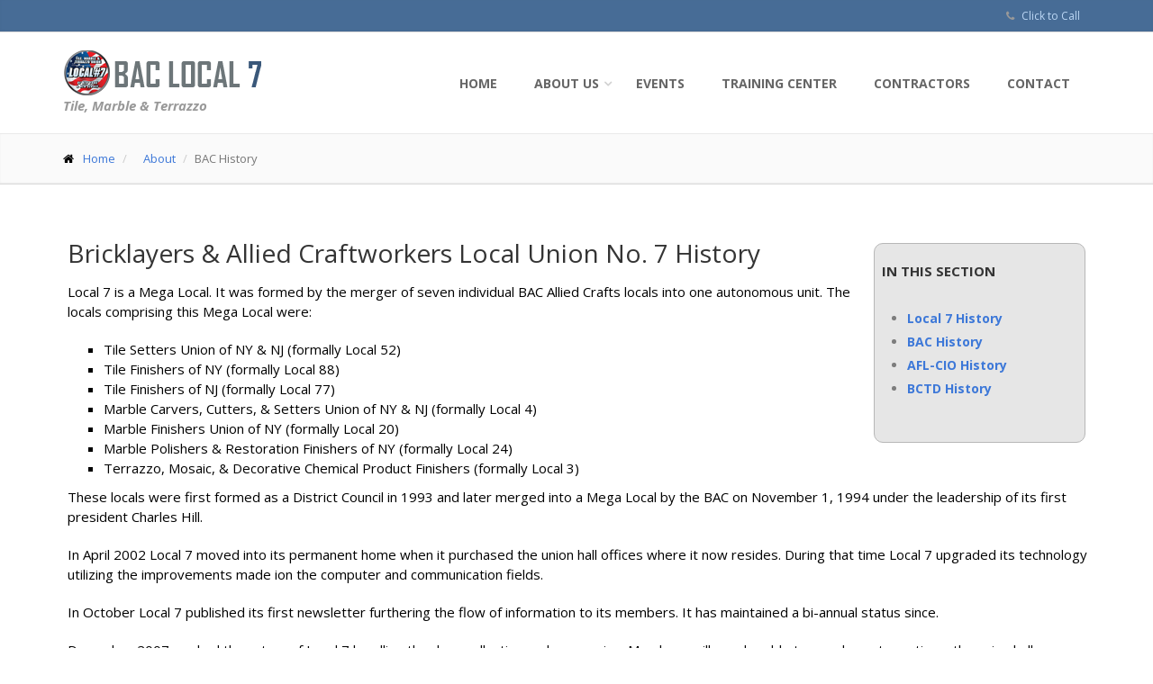

--- FILE ---
content_type: text/html; charset=utf-8
request_url: http://baclocal7.org/history.aspx
body_size: 32975
content:

<!DOCTYPE html>
<!--[if IE 9]><div class="alert alert-danger" ><strong>Oh snap!</strong><br/><br/>  This website is designed using HTML5 and looks best on modern web browsers that take advantage of hardware acceleration.  Your browser appears
 to be outdated.  To have the best experience we recommend using Internet Explorer 9 or above; or any of the latest versions of Chrome, 
Firefox, or Safari.  <br /><br />Sorry for the inconvenience. </div><html class="ie ie9"> <![endif]-->

<!--[if IE 8]><div class="alert alert-danger" ><strong>Oh snap!</strong><br/><br/>  This website is designed using HTML5 and looks best on modern web browsers that take advantage of hardware acceleration.  Your browser appears
 to be outdated.  To have the best experience we recommend using Internet Explorer 9 or above; or any of the latest versions of Chrome, 
Firefox, or Safari.  <br /><br />Sorry for the inconvenience. </div><html class="ie ie8"> <![endif]-->
<!--[if !IE]><!-->
<html lang="en">
<!--<![endif]-->

<head><link href="App_Themes/Default/_clearStyles.css" type="text/css" rel="stylesheet" /><link href="App_Themes/Default/Control_Styles.css" type="text/css" rel="stylesheet" /><link href="App_Themes/Default/default/default.css" type="text/css" rel="stylesheet" /><meta charset="utf-8" /><title>
	BAC Local 7
</title><meta name="description" /><meta name="author" content="UnionLaborWorks" />

    <!-- Mobile Meta -->
    <meta name="viewport" content="width=device-width, initial-scale=1.0" />

    <!-- Favicon -->
    <link rel="shortcut icon" href="images/favicon.ico" />

    <!-- Web Fonts -->
    <link href="http://fonts.googleapis.com/css?family=Open+Sans:400italic,700italic,400,700,300&amp;subset=latin,latin-ext" rel="stylesheet" type="text/css" /><link href="http://fonts.googleapis.com/css?family=PT+Serif" rel="stylesheet" type="text/css" />

    <!-- Bootstrap core CSS -->
    <link href="bootstrap/css/bootstrap.css" rel="stylesheet" />

    <!-- Font Awesome CSS -->
    <link href="fonts/font-awesome/css/font-awesome.css" rel="stylesheet" />

    <!-- Fontello CSS -->
    <link href="fonts/fontello/css/fontello.css" rel="stylesheet" />

    <!-- Plugins -->
    <link href="plugins/rs-plugin/css/settings.css" media="screen" rel="stylesheet" /><link href="plugins/rs-plugin/css/extralayers.css" media="screen" rel="stylesheet" /><link href="plugins/magnific-popup/magnific-popup.css" rel="stylesheet" /><link href="css/animations.css" rel="stylesheet" /><link href="plugins/owl-carousel/owl.carousel.css" rel="stylesheet" />

    <!-- CSS file -->
    <link href="css/style.css" rel="stylesheet" />

    <!-- Color Scheme -->
    <link href="css/skins/blue.css" rel="stylesheet" />

    <!-- Custom css -->
    <link href="css/custom.css" rel="stylesheet" />

    <!-- HTML5 shim and Respond.js for IE8 support of HTML5 elements and media queries -->
    <!--[if lt IE 9]>
			<script src="https://oss.maxcdn.com/html5shiv/3.7.2/html5shiv.min.js"></script>
			<script src="https://oss.maxcdn.com/respond/1.4.2/respond.min.js"></script>
		<![endif]-->

    <!-- Jquery and Bootstap core js files -->
    <script type="text/javascript" src="../plugins/jquery.min.js"></script>
    <script type="text/javascript" src="../bootstrap/js/bootstrap.min.js"></script>


    
</head>

<body>
    <!-- scrollToTop -->
    <!-- ================ -->
    <div class="scrollToTop"><i class="icon-up-open-big"></i></div>

    <!-- page wrapper start -->
    <!-- ================ -->
    <div class="page-wrapper">

        <!-- header-top start -->
        <!-- ================ -->
        <div class="header-top light">
            <div class="container">
                <div class="row">
                    <div class="col-xs-2 col-sm-6">
                   </div>
                    <div class="col-xs-10 col-sm-6">

                        <!-- header-top-second start -->
                        <!-- ================ -->
                        <div id="header-top-second" class="clearfix">

								<!-- header top dropdowns start -->
								<!-- ================ -->
                           <div class="header-top-dropdown">
							<div class="btn-group dropdown">
								<button class="btn" type="button">
								<i class="fa fa-phone"></i>
								<a href="tel:17187867648" style="color:#BCD7F5">Click to Call</a>
								</button></div>
						</div>								<!--  header top dropdowns end -->

                        </div>
                        <!-- header-top-second end -->

                    </div>
                </div>
            </div>
        </div>
        <!-- header-top end -->
	<!-- header start classes:
				fixed: fixed navigation mode (sticky menu) e.g. <header class="header fixed clearfix">
				 dark: dark header version e.g. <header class="header dark clearfix">
			================ -->
        <header class="header fixed clearfix">
            <div class="container">
                <div class="row">
                    <div class="col-md-3">

                        <!-- header-left start -->
                        <!-- ================ -->
                        <div class="header-left clearfix">

                            <!-- logo -->
                            <div class="logo">
                                <a href="../index.aspx">
                                    <img id="logo" src="../images/logo_sm.png" alt="BAC Local 7 Tile, Marble & Terrazzo"></a>
                            </div>

                            <!-- name-and-slogan -->
                            <div class="site-slogan">
                                Tile, Marble & Terrazzo
                           </div>

                        </div>
                        <!-- header-left end -->

                    </div>
                    <div class="col-md-9">

                        <!-- header-right start -->
                        <!-- ================ -->
                        <div class="header-right clearfix">

                            <!-- main-navigation start -->
                            <!-- ================ -->
                            <div class="main-navigation animated">

                                <!-- navbar start -->
                                <!-- ================ -->
                                <nav class="navbar navbar-default" role="navigation">
                                    <div class="container-fluid">

                                        <!-- Toggle get grouped for better mobile display -->
                                        <div class="navbar-header">
                                            <button type="button" class="navbar-toggle" data-toggle="collapse" data-target="#navbar-collapse-1">
                                                <span class="sr-only">Toggle navigation</span>
                                                <span class="icon-bar"></span>
                                                <span class="icon-bar"></span>
                                                <span class="icon-bar"></span>
                                            </button>
                                        </div>

                                        <!-- Collect the nav links, forms, and other content for toggling -->
                                        <div class="collapse navbar-collapse" id="navbar-collapse-1">
                                            <ul class="nav navbar-nav navbar-right">
                                                <li>
                                                    <a href="../index.aspx">Home</a>
                                                </li>
                                                <!-- mega-menu start -->
                                                <li class="dropdown mega-menu">
                                                    <a href="../about.aspx" class="dropdown-toggle" data-toggle="dropdown">About Us</a>
                                                    <ul class="dropdown-menu">
                                                        <li>
                                                            <div class="row">
                                                                <div class="col-sm-4 col-md-6">
                                                                    <h4>BAC Local 7</h4>
                                                                    <p>BAC Local 7 Tile, Marble & Terrazzo</p>
                                                                    <img src="images/bricklayer.jpg" alt="BAC Local 7 Tile, Marble & Terrazzo">
                                                                </div>
                                                                <div class="col-sm-8 col-md-6">
                                                                    <h4>Local 7 Sitemap</h4>
                                                                    <div class="row">
                                                                        <div class="col-sm-6">
                                                                            <div class="divider"></div>
                                                                            <ul class="menu">
                                                                                <li><a href="../about.aspx">About BAC 7</a></li>
                                                                                <li><a href="../membersOnly/Default.aspx">Members</a></li>
                                                                                <li><a href="../officers.aspx">Officers</a></li>
                                                                                <li><a href="../history.aspx">History</a></li>
                                                                                <li><a href="../territorial.aspx">Territorial</a></li>
                                                                                <li><a href="../benefits.aspx">Benefits Office</a></li>
                                                                                <li><a href="../gallery.aspx">Photo Gallery</a></li>
                                                                                <li><a href="../organizing.aspx">Organizing</a></li>
                                                                            </ul>
                                                                        </div>
                                                                        <div class="col-sm-6">
                                                                            <div class="divider"></div>
                                                                            <ul class="menu">
                                                                                <li><a href="https://member.bacweb.org/" target="_blank">Int'l Member Portal</a></li>
                                                                                <li><a href="../member-access-portal.aspx">Local 7 Member Portal</a></li>
                                                                                <li><a href="../wage_rates.aspx">Wage Rates</a></li>
                                                                                <li><a href="../political_action.aspx">Political Action</a></li>
                                                                                <li><a href="../government.aspx">Government Info.</a></li>
                                                                                <li><a href="../labor-facts.aspx">Labor Facts</a></li>
                                                                                <li><a href="../archive.aspx">News Archive</a></li>
                                                                                <li><a href="../links.aspx">Links</a></li>
                                                                            </ul>
                                                                        </div>
                                                                    </div>
                                                                </div>
                                                            </div>
                                                        </li>
                                                    </ul>
                                                </li>
                                                <!-- mega-menu end -->
                                                <li>
                                                    <a href="../events.aspx">Events</a>
                                                </li>
                                                <li>
                                                    <a href="../training.aspx">Training Center</a>
                                                </li>
                                                <li>
                                                    <a href="../contractors.aspx">Contractors</a>
                                                </li>
                                                <li>
                                                    <a href="../contact.aspx">Contact</a>
                                                </li>
                                            </ul>
                                        </div>

                                    </div>
                                </nav>
                                <!-- navbar end -->

                            </div>
                            <!-- main-navigation end -->

                        </div>
                        <!-- header-right end -->

                    </div>
                </div>
            </div>
        </header>
        <!-- header end -->
	<!-- page-intro start-->
	<!-- ================ -->
	<div class="page-intro">
		<div class="container">
			<div class="row">
				<div class="col-md-12">
					<ol class="breadcrumb">
						
	<li><i class="fa fa-home pr-10"></i><a href="../index.aspx">Home</a></li>
    <li><i class="fa pr-10"></i><a href="../about.aspx">About</a></li>
    <li class="active">BAC History</li>

					</ol>
				</div>
			</div>
		</div>
	</div>
	<!-- page-intro end -->
	<!-- main-container start -->
	<!-- ================ -->
	<section class="main-container">
		<div class="container">
			<div class="row">
				<!-- main start -->
				<!-- ================ -->
				<div class="main col-md-12">
					<!-- page-title start -->
					<!-- ================ -->
					<form name="aspnetForm" method="post" action="./history.aspx" id="aspnetForm">
<div>
<input type="hidden" name="__EVENTTARGET" id="__EVENTTARGET" value="" />
<input type="hidden" name="__EVENTARGUMENT" id="__EVENTARGUMENT" value="" />
<input type="hidden" name="__VIEWSTATE" id="__VIEWSTATE" value="/[base64]/em9uZT1oaXN0b3J5JnBJRD0xNjMzJz5Mb2NhbCA3IEhpc3Rvcnk8L2E+PC9saT48bGk+PGEgaHJlZj0nL2hpc3RvcnkuYXNweD96b25lPWhpc3RvcnkmcElEPTE2MzAnPkJBQyBIaXN0b3J5PC9hPjwvbGk+PGxpPjxhIGhyZWY9Jy9oaXN0b3J5LmFzcHg/[base64]/k2b06PnFLIFiy7tuzFySpb59AuQ=" />
</div>

<script type="text/javascript">
//<![CDATA[
var theForm = document.forms['aspnetForm'];
if (!theForm) {
    theForm = document.aspnetForm;
}
function __doPostBack(eventTarget, eventArgument) {
    if (!theForm.onsubmit || (theForm.onsubmit() != false)) {
        theForm.__EVENTTARGET.value = eventTarget;
        theForm.__EVENTARGUMENT.value = eventArgument;
        theForm.submit();
    }
}
//]]>
</script>


<script src="/WebResource.axd?d=dsFmL-g0XzkD1cLfqLWbwvkQaSHVHufNIOkGpAUX6uiTfeOVgIVSjPqmRfC5KLxixRUVCgdaq5P_wv9DcBqSIvq77vjok20SyzXpDjxpkLg1&amp;t=638901392248157332" type="text/javascript"></script>


<script src="/ScriptResource.axd?d=LDAPt5U1RVnt-QIZ5U4gknCXOe32zhrgh85HjXQMMVAHHLlsRjAQsnbMcEgUg_YNlsP9NNPSYon8dguCUBZuuGRiTxqNDytCjtMcZdj4pcRtaEiMwkkRfvDRrxA-xbCyielDDnysykEcHES4SAUchmuU9KkyQL2wbxDdRuy7eJJtuG-1QVTOIjcEFJe1c5hF0&amp;t=5c0e0825" type="text/javascript"></script>
<script type="text/javascript">
//<![CDATA[
if (typeof(Sys) === 'undefined') throw new Error('ASP.NET Ajax client-side framework failed to load.');
//]]>
</script>

<script src="/ScriptResource.axd?d=hqB1rEx4Eu0bQgBhhVRLI8w-X5Yvp0JG4vn0u_HMjJwyt3Cni33517SFVmx4lfkQGw3Sh6xA_nGUQL84UYg4xKVo5ieD5UuRyKqBOkEwWk3Qwpon5sPzQPGL41FyghcgivWEI4xEf-IRyXQbuQFWDdPNTn5KHVPhXM5KcKO_7kVhgDLUzxL9rCPL6G1c7Ddn0&amp;t=5c0e0825" type="text/javascript"></script>
<div>

	<input type="hidden" name="__VIEWSTATEGENERATOR" id="__VIEWSTATEGENERATOR" value="2068001F" />
</div>
						<script type="text/javascript">
//<![CDATA[
Sys.WebForms.PageRequestManager._initialize('ctl00$Scriptmanager1', 'aspnetForm', [], [], [], 90, 'ctl00');
//]]>
</script>

						<div>
							
                                                                            
<div id="content">
		 <div style="float: right">
		  <div class="menuList">
            <div class="menuList-outer">
                <div class="menuList-inner">
            
    <h6 class="pzListHeadings"><span id="ctl00_text_ContentAreaList1_lblHeader">In This Section</span></h6>

        <ul class='pzBulletList'><li><a href='/history.aspx?zone=history&pID=1633'>Local 7 History</a></li><li><a href='/history.aspx?zone=history&pID=1630'>BAC History</a></li><li><a href='/history.aspx?zone=history&pID=1631'>AFL-CIO History</a></li><li><a href='/history.aspx?zone=history&pID=1632'>BCTD History</a></li></ul><br>
    
  		    </div>
  		    </div>
  		    </div>
  		    </div>
  		    </div>
		    
<div class="pzContent">
    
    <h2>Bricklayers &amp; Allied Craftworkers Local Union No. 7 History</h2>
<p>Local 7 is a Mega Local. It was formed by the merger of seven individual BAC Allied Crafts locals into one autonomous unit. The locals comprising this Mega Local were:</p>
<ul>
    <li>
    Tile Setters Union of NY &amp; NJ (formally Local 52) </li>
    <li>Tile Finishers of NY (formally Local 88) </li>
    <li>Tile Finishers of NJ (formally Local 77) </li>
    <li>Marble Carvers, Cutters, &amp; Setters Union of NY &amp; NJ (formally Local 4) </li>
    <li>Marble Finishers Union of NY (formally Local 20) </li>
    <li>Marble Polishers &amp; Restoration Finishers of NY (formally Local 24) &nbsp;</li>
    <li>Terrazzo, Mosaic, &amp; Decorative Chemical Product Finishers (formally Local 3)&nbsp;</li>
</ul>
<p>
These locals were first formed as a District Council in 1993 and later merged into a Mega Local by the BAC on November 1, 1994 under the leadership of its first president Charles Hill. </p>
<p>In April 2002 Local 7 moved into its permanent home when it purchased the union hall offices where it now resides. During that time Local 7 upgraded its technology utilizing the improvements made ion the computer and communication fields.</p>
<p>In October Local 7 published its first newsletter furthering the flow of information to its members. It has maintained a bi-annual status since.</p>
<p>December 2007 marked the return of Local 7 handling the dues collection and processing. Members will now be able to pay dues at meetings, the union hall personally, or by phone with a debit card. Members can still mail in their dues payments if they choose. Local 7 has hired its own in house accountant, Lawrence Walmsley to oversee the operation.</p>
<p>In 2008 Local 7 launched its website which you are currently reading. It is hoped that this vehicle will inform, educate, and advise our members in a more timely fashion. This website will always be a work in progress with new information and links to other sites being added each day. The website will contain a &ldquo;feed back&rdquo; link which will allow members to send in questions, suggestions, and comments to the union.</p>
<p>Through the leadership of President, William Hill and Secretary Treasurer Matt Guy, Local 7 is moving forward serving their membership, improving their benefits, and spearheading their place in today&rsquo;s labor movement.</p>
</div>
                                                                       
                                   
						</div>
					</form>
				</div>
				<!-- main end --></div>
		</div>
	</section>
	<!-- main-container end -->
	<!-- footer start (Add "light" class to #footer in order to enable light footer) -->
	<!-- ================ -->
        <footer id="footer">

            <!-- .footer start -->
            <!-- ================ -->
            <div class="footer">
                <div class="container">
                    <div class="row">
                        <div class="col-md-6">
                            <div class="footer-content">
                                <div class="logo-footer">
                                    <img id="logo-footer" src="../images/logo_sm.png" alt="UA Local 21">
                                </div>
                                <div class="row">
                                    <div class="col-sm-6">
                                        <p>Local 7 is a Mega Local that was established by the merger of several individual BAC Allied Crafts into one autonomous unit. The stunning and artisan work at Museums, Schools, Libraries, Transportation Centers and Condominium Projects was probably completed by members of Local 7.</p>
                                    </div>
                                    <div class="col-sm-6">
                                        <ul class="list-icons">
                                            <li><i class="fa fa-map-marker pr-10"></i>45-34 Court Square<br/> Long Island, NY 11101 </li>
                                            <li><i class="fa fa-phone pr-10"></i><a href="tel:17187867648">718.786.7648</a></li>
                                            <li><i class="fa fa-fax pr-10"></i><a href="tel:17183629610">718.362.9610</a></li>
                                            <li><i class="fa fa-envelope-o pr-10"></i><a href="../contact.aspx">Email: Click Here</a></li>
                                        </ul>
                                    </div>
                                </div>

                            </div>
                        </div>
                        <div class="space-bottom hidden-lg hidden-xs"></div>
                        <div class="col-sm-6 col-md-2">
                            <div class="footer-content">
                                <h2>Links</h2>
                                <nav>
                                    <ul class="nav nav-pills nav-stacked">
                                        <li><a href="../index.aspx">Home</a></li>
                                        <li><a href="../about.aspx">About Us</a></li>
                                        <li><a href="../events.aspx">Events</a></li>
                                        <li><a href="../training.aspx">Training Center</a></li>
                                        <li><a href="../contractors.aspx">Contractors</a></li>
                                        <li><a href="../contact.aspx">Contact</a></li>
                                    </ul>
                                </nav>
                            </div>
                        </div>
                        <div class="col-sm-6 col-md-3 col-md-offset-1">
                            <div class="footer-content">
                                <h2>Quick Contact</h2>
                                <div id="quick_contact_form_result"></div>
                                <div class="form">
                                    <form method="post" action="index-quick-contact.aspx" id="quick_contact_form" name="quick_contact_form" class="quick_contact_form">
                                        <div id="subjectDiv">
                                            <label for="subject">Leave this field blank</label>
                                            <input type="text" name="subject" id="subject">
                                        </div>
                                        <script>
                                            (function () {
                                                var e = document.getElementById("subjectDiv");
                                                e.parentNode.removeChild(e);
                                            })();
                                        </script>

                                        <input class="col-md-6" type="text" name="quick_contact_form_name" placeholder="Name">
                                        <input class="col-md-6" type="text" name="quick_contact_form_email" placeholder="E-mail">
                                        <textarea class="col-md-12" name="quick_contact_form_message" rows="4" placeholder="Message"></textarea>
                                        <input type="submit" id="quick_contact_form_submit" class="btn" value="Send">
                                    </form>
                                </div>

                            </div>
                        </div>
                    </div>
                    <div class="space-bottom hidden-lg hidden-xs"></div>
                </div>
            </div>
            <!-- .footer end -->

            <!-- .subfooter start -->
            <!-- ================ -->
            <div class="subfooter">
                <div class="container">
                    <div class="row">
                        <div class="col-md-7">
                            <p>Copyright © 2016 - 2021 BAC Local 7 | All Rights Reserved | Developed by <a target="_blank" href="http://www.unionlaborworks.com">UnionLaborWorks</a></p>
                        </div>

                    </div>
                </div>
            </div>
            <!-- .subfooter end -->

        </footer>
        <!-- footer end -->
</div>
<!-- page-wrapper end -->
<!-- JavaScript files placed at the end of the document so the pages load faster
		================================================== -->
<!-- Modernizr javascript -->
<script src="../plugins/modernizr.js" type="text/javascript"></script>
<!-- Isotope javascript -->
<script src="../plugins/isotope/isotope.pkgd.min.js" type="text/javascript"></script>
<!-- Owl carousel javascript -->
<script src="../plugins/owl-carousel/owl.carousel.js" type="text/javascript"></script>
<!-- Magnific Popup javascript -->
<script src="../plugins/magnific-popup/jquery.magnific-popup.min.js" type="text/javascript"></script>
<!-- Appear javascript -->
<script src="../plugins/jquery.appear.js" type="text/javascript"></script>
<!-- Sharrre javascript -->
<script src="../plugins/jquery.sharrre.js" type="text/javascript"></script>
<!-- Count To javascript -->
<script src="../plugins/jquery.countTo.js" type="text/javascript"></script>
<!-- Parallax javascript -->
<script src="../plugins/jquery.parallax-1.1.3.js"></script>
<!-- Contact form -->
<script src="../plugins/jquery.validate.js"></script>
<!-- Google Maps javascript -->
<script src="https://maps.googleapis.com/maps/api/js?v=3.exp&amp;sensor=false" type="text/javascript"></script>
<script src="../js/google.map.config.js" type="text/javascript"></script>
<!-- Initialization of Plugins -->
<script src="../js/template.js" type="text/javascript"></script>
<!-- Custom Scripts -->
<script src="../js/custom.js" type="text/javascript"></script>
<!-- quick contact form-->
<script src="http://malsup.github.com/jquery.form.js"></script>
<script type="text/javascript">
        $(function () {
            $("#quick_contact_form").validate({
                rules: {
                    quick_contact_form_name: "required",
                    quick_contact_form_email: "required",
                    quick_contact_form_message: "required",
                },
                messages: {
                    'quick_contact_form_name': 'Please enter a name',
                    'quick_contact_form_email': 'Please enter an email',
                    'quick_contact_form_message': 'Please enter a message'
                },
                submitHandler: function (form) {

                    $(form).find('.btn').prepend('<i class="icon-spinner icon-spin"></i>').addClass('disabled').attr('disabled', 'disabled');

                    $("#quick_contact_form").fadeOut(500);
                    $("#quick_contact_form_result").html('<p>Thank you for submitting your request</p>');
                    $('#quick_contact_form_result').fadeIn(500);

                    $(form).ajaxSubmit({
                    });

                }
            })
        });
    </script>
<!-- end quick contact form-->

</body>

</html>
<![endif]-->

</html>

</html>


--- FILE ---
content_type: text/css
request_url: http://baclocal7.org/App_Themes/Default/Control_Styles.css
body_size: 2784
content:
.pzContent
{
	padding-left: 5px;
	
}

.NewsListRSSIcon, .EventListRSSIcon
{
	float: right;
	margin-top: 2px;
	margin-right: 2px;	
}

.pzListHeadings
{
  padding-top : .75em;
  padding-bottom: .75em;
  font-size:15px;
  text-transform: uppercase;
}
	
.pzBulletList
{

    border-radius: 0;
    padding: 10px 15px;
    border: 1px solid transparent;
    color: #666666;
    font-size: 13px;
    
    font-weight: 700;
    
	list-style-type: disc;
	margin-left: 20px;
	
}

.pzBulletList li
{

    font-size: 14px;
    font-weight: 700;
    right: 15px;
    top: 9px;
    color: #7D7D7D;
    -webkit-transition: all 0.2s ease-in-out;
    -moz-transition: all 0.2s ease-in-out;
    -o-transition: all 0.2s ease-in-out;
    -ms-transition: all 0.2s ease-in-out;
    transition: all 0.2s ease-in-out;
    
padding-bottom: 5px;

}

.pzBulletSummary
{
    color:Black;
}


.pzHorizontalList li  
{
    display: inline; 
    padding: 20px; 
    margin: 20px;
}

/* Used with NewsWithList and EventsWithList */
.NewsHeaderRSSIcon, .EventHeaderRSSIcon
{
	float: right;
	margin: 0;
	padding: 0;
}

.pzNewsThumbNail, .pzEventsThumbNail
{
   margin: 0;
   padding: 0;
}

.pzThumbListContainer
{
    width: 100%;  
    
}

.pzNewsHeadline, .pzEventHeadline
{
    font-weight: bold;
    
    
}

#pzContractors
{
    margin-left: 25px;
}

#pzContractors .firstCol
{
    text-align: right;
	font-weight: bold;
	padding-right: 5px;
	width: 20%;
}

#pzContractors #heading
{
    text-align: center;
    font-weight: bold;
    padding-bottom: 5px;
}

#pzSearch
{
    margin-left: 15px;
    margin-bottom: 5px;    
}


/* rounded corner box for list control menus*/
.menuList {
  width : 235px;
  background-color: #e6e6e6;
  border-radius: 10px;
  border: 1px solid #b7b7b7;
/*  background: url(images/menuList/bottom-left.gif) no-repeat left bottom; */
  margin: 5px;
}
 
.menuList-outer {
/*	background: url(images/menuList/bottom-right.gif) no-repeat right bottom; */
	padding-bottom: 1px;
}
 
.menuList-inner 
{

/*	background:url(images/menuList/top-left.gif) no-repeat left top; */
}
 
.menuList p {
	padding-left: 1em;
	padding-right: 1em;
}
 
.menuList h6 
{
/*	background: url(images/menuList/top-right.gif) no-repeat right top; */
	padding-left: .5em;
	padding-right: .5em;
}

/* For responsive web sites */
@media screen and (min-width: 48em) {
  #content:before {
    content: '';
/*    float: right; */
    display: block;
    width: 300px;
    /* height: 150px;*/
    margin: 0 0 15px 15px;
  }

  .inThisSection {
    /*position: absolute;*/
    top: 0;
    right: 0;
    width: 225px;
    float:right;
  }
  
}


--- FILE ---
content_type: text/css
request_url: http://baclocal7.org/css/skins/blue.css
body_size: 12643
content:
/*
Theme Name: iDea - Clean & Powerful Bootstrap Theme
Author: HtmlCoder
Author URI: http://www.htmlcoder.me
Author e-mail: htmlcoder.me@gmail.com
Version: 1.2.1
Created: September 2014
License URI: http://support.wrapbootstrap.com/
File Description: Blue Skin
*/

/* 1 Typography
----------------------------------------------------------------------------- */
a, .text-default {
	color: #3d78d8;
}
a:hover,
a:focus {
	color: #2c5fb3;
}
mark,
.mark {
	background-color: #3d78d8;
	color: #ffffff;
}
.table > thead > tr > th {
	border-bottom: 1px solid #3d78d8;
	background-color: #3d78d8;
	color: #fff;
}
.table-bordered {
	border-color: #3d78d8;
}

/* 2 Layout
----------------------------------------------------------------------------- */
.default-bg {
	background-color: #3d78d8;
	color: #ffffff;
}

/* Backgrounds
---------------------------------- */
.default-translucent-bg:after {
	background-color: rgba(61,120,216,0.7);
}

/* 3 Pages
----------------------------------------------------------------------------- */
.blogpost .post-info {
	background-color: #3d78d8;
	color: #fff;
}
.blogpost .side .social-links li a {
	background-color: transparent;
	border-color: transparent;
	color: #3d78d8;
}
.blogpost ul.links li a:hover {
	color: #3d78d8;
}

/* timeline layout */
.timeline-date-label {
	color: #3d78d8;
}
@media (min-width:768px) {
	.timeline .timeline-item:before {
		background-color: #fff;
		border: 1px solid #3d78d8;
	}
}

/* 4 Template Components
----------------------------------------------------------------------------- */
/* Buttons
---------------------------------- */
/* Gray Buttons */
.btn-gray:hover,
.btn-gray:focus,
.btn-gray:active,
.btn-gray.active,
.open .dropdown-toggle.btn-gray {
	color: #ffffff;
	background-color: #3d78d8;
	border-color: #3d78d8;
}

/* Light Gray Buttons */
.btn-light-gray:hover,
.btn-light-gray:focus,
.btn-light-gray:active,
.btn-light-gray.active,
.open .dropdown-toggle.btn-light-gray {
	color: #ffffff;
	background-color: #3d78d8;
	border-color: #3d78d8;
}

/* Default Buttons */
.btn-default {
	background-color: #3d78d8;
	color: #fff !important;
	border-color: #2c5fb3;
}
.btn-default:hover,
.btn-default:focus,
.btn-default:active,
.btn-default.active,
.open .dropdown-toggle.btn-default {
	color: #fff !important;
	background-color: #2c5fb3;
	border-color: #2c5fb3;
}
.btn-default.disabled,
.btn-default[disabled],
fieldset[disabled] .btn-default {
	background-color: #2c5fb3;
	border-color: #2c5fb3;
}

/* Button with transparent bg
---------------------------------- */
.btn-white {
	background-color: transparent;
	color: #2c5fb3;
	border: 1px solid #3d78d8;
}
.btn-white:hover,
.btn-white:focus,
.btn-white:active,
.btn-white.active,
.open .dropdown-toggle.btn-white {
	color: #fff;
	background-color: #2c5fb3;
	border-color: #2c5fb3;
}

/* Forms
---------------------------------- */
.default-bg .form-control {
	border-color: #3d78d8;
	background-color: rgba(0, 0, 0, 0.2);
	-webkit-box-shadow: inset 0 2px 3px rgba(0, 0, 0, .35);
	box-shadow: inset 0 2px 3px rgba(0, 0, 0, .35);
	color: #ffffff;
}
.default-bg .form-control:focus {
	border-color: #3d78d8;
	background-color: rgba(0, 0, 0, 0.25);
}
.default-bg .input-group-addon {
	background-color: #2c5fb3;
	border-color: #3d78d8;
	color: #fff;
}
.dropdown .active>a>.badge,
.dropdown a:hover .badge,
.dropdown .open > a > .badge {
	border-color: #3d78d8;
}

/* Pager
---------------------------------- */
ul.pagination li > a:hover {
	background-color: transparent;
	color: #ffffff;
	background-color: #3d78d8;
	border-color: #3d78d8;
}
ul.pagination li.active a,
.pagination > .active > a:hover,
.pagination > .active > a:focus {
	color: #ffffff;
	background-color: #3d78d8;
	border-color: #3d78d8;
}

/* Tabs
---------------------------------- */
.nav-tabs > li.active > a:after {
	background-color: #3d78d8;
}
.tab-content:after {
	background-color: #3d78d8;
}
@media (max-width:480px) {
	.nav-tabs > li > a:hover:after {
		background-color: #3d78d8;
	}
}

/* Horizontal tabs version 2 */
.tabs-style-2 .nav-tabs {
	border-bottom: 1px solid #3d78d8;
}
.tabs-style-2 .nav-tabs > li.active > a,
.tabs-style-2 .nav-tabs > li.active > a:hover,
.tabs-style-2 .nav-tabs > li.active > a:focus,
.tabs-style-2 .nav-tabs > li > a:hover {
	border: 1px solid #3d78d8;
	background-color: #3d78d8;
	color: #fff;
}

/* vertical tabs */
.vertical .nav-tabs > li > a:hover:after {
	background-color: #3d78d8;
}

/* Nav pills
---------------------------------- */
.nav-pills > li.active > a,
.nav-pills > li.active > a:hover,
.nav-pills > li.active > a:focus,
.nav-pills > li > a:hover,
.nav-pills > li > a:focus {
	border: 1px solid #f3f3f3;
	color: #3d78d8;
	background-color: #fafafa;
}
.nav-pills > li.active > a:after {
	color: #3d78d8;
}
.nav-pills > li.active > a:hover:after,
.nav-pills > li.active > a:focus:after,
.nav-pills > li > a:hover:after,
.nav-pills > li > a:focus:after {
	color: #3d78d8;
}
.light .footer-content .nav-pills > li.active > a:hover,
.light .footer-content .nav-pills > li > a:hover {
	color: #2c5fb3;
}
.nav-pills > .active > a > .badge {
	color: #2c5fb3;
	background-color: #fff;
	border-color: #2c5fb3;	
}
/* Collapse
---------------------------------- */
.panel-heading a {
	background-color: #3d78d8;
	color: #ffffff;
}
.panel-heading a:hover,
.panel-transparent .panel-heading a:hover {
	background-color: #3d78d8;
	color: #ffffff;
}

/* Progress bars
---------------------------------- */
.progress-bar-default {
	background-color: #3d78d8;
}

/* Modals
---------------------------------- */
.modal-content .modal-header {
	background-color: #3d78d8;
}

/* Images and Images overlay
---------------------------------- */
.overlay a {
	color: #3d78d8;
	background-color: #ffffff;
}
.overlay-links a + a {
	color: #ffffff;
	background-color: #3d78d8;
}
a.overlay i {
	color: #3d78d8;
}

/* 5 Navigations
----------------------------------------------------------------------------- */
/* first level active menu items on hover/focus */
.navbar-default .navbar-nav > .active > a,
.navbar-default .navbar-nav > .active > a:focus {
	color: #3d78d8;
	background-color: transparent;
}

.main-navigation .navbar-nav > .open > a, 
.main-navigation .navbar-nav > .open > a:hover, 
.main-navigation .navbar-nav > .open > a:focus { 
	color: #666666; 
	background-color: #fafafa; 
}

/* second level menu items on focus/hover and when opened */
.dropdown-menu > li > a:hover,
.dropdown-menu > li > a:focus,
.nav .open > a,
.nav .open > a:hover,
.nav .open > a:focus,
.dropdown-menu > .active > a,
.dropdown-menu > .active > a:hover,
.dropdown-menu > .active > a:focus,
.dropdown-menu .menu > .active > a,
.dropdown-menu .menu > .active > a:hover,
.dropdown-menu .menu > .active > a:focus {
	background-color: #ffffff;
	color: #3d78d8;
	border-color: #f1f1f1;
}
#offcanvas .nav .open > a,
#offcanvas .nav .open > a:hover,
#offcanvas .nav .open > a:focus,
#offcanvas .nav > li > a:hover, 
#offcanvas .nav > li > a:focus,
#offcanvas .navbar-nav > li.active > a {
	color: #3d78d8;
	background-color: #ffffff;
}

/* mega menu menu items on focus/hover and when opened */
.mega-menu .menu > li > a:hover,
.mega-menu .menu > li > a:focus {
	background-color: #ffffff;
	color: #3d78d8;
	border-color: #f1f1f1;
}

/* arrows for parent menu items */
.navbar-default .navbar-nav > .active.dropdown > a:before {
	color: #3d78d8;
}
.navbar-default .navbar-nav > .dropdown.open > a:before { 
	color: #e5e5e5; 
}
.dropdown .dropdown.open>a:before,
.transparent.header:not(.dark) .dropdown .dropdown.open>a:before {
	color: #3d78d8;
}

/* mobile menu toggle button on hover/focus */
.navbar-default .navbar-toggle:hover,
.navbar-default .navbar-toggle:focus {
	background-color: #fafafa;
	border-color: #3d78d8;
}
.navbar-default .navbar-toggle:hover .icon-bar,
.navbar-default .navbar-toggle:focus .icon-bar {
	background-color: #3d78d8;
}
@media (max-width:767px) {
	.navbar-default .navbar-nav .open .dropdown-menu > .active > a, 
	.navbar-default .navbar-nav .open .dropdown-menu > .active > a:hover, 
	.navbar-default .navbar-nav .open .dropdown-menu > .active > a:focus { 
		color: #3d78d8; 
		background-color: transparent; 
	}
	
	/* first level items hover and focus states */
	.navbar-default .navbar-nav > li > a:hover,
	.navbar-default .navbar-nav > li > a:focus,
	.navbar-default .navbar-nav > .active > a:hover,
	.navbar-default .navbar-nav > .active > a:focus {
		color: #3d78d8;
		background-color: #fff;
	}
	
	/* second level items on hover/focus */
	.navbar-default .navbar-nav .open .dropdown-menu > li > a:hover,
	.navbar-default .navbar-nav .open .dropdown-menu > li > a:focus {
		color: #3d78d8;
	}
}

/* Subfooter navigation
---------------------------------- */
.subfooter .navbar-default .nav > li > a:hover,
.subfooter .navbar-default .nav > .active > a:hover,
.subfooter .navbar-default .nav > .active > a:focus {
	background-color: transparent;
	color: #3d78d8;
}

/* 6 Blocks/Widgets
----------------------------------------------------------------------------- */
/* Boxes
---------------------------------- */
.box.gray-bg:hover {
	color: #3d78d8;
}
.box.default-bg:hover {
	background-color: #fff;
	border: 1px solid #3d78d8;
}
.box.default-bg:hover * {
	color: #3d78d8;
}
.box-style-1:not(.team-member):hover i {
	color: #3d78d8;
}
.box-style-1.default-bg:hover i, 
.box-style-1.dark-bg:hover i {
	color: inherit;
}
.box-style-2:hover .default-bg {
	background-color: #fff;
	border: 1px solid #3d78d8;
}
.box-style-2:hover .default-bg * {
	color: #3d78d8;
}
.box-style-2:hover .white-bg * {
	color: #3d78d8;
}
.box-style-3:hover .default-bg {
	background-color: #fff;
	border: 1px solid #3d78d8;
}
.box-style-3:hover .default-bg * {
	color: #3d78d8;
}
.box-style-3:hover .white-bg * {
	color: #3d78d8;
}

/* Tags cloud block
---------------------------------- */
.tag a:hover {
	color: #ffffff;
	background-color: #3d78d8;
	border-color: #3d78d8;
}

/* Social icons block
---------------------------------- */
.social-links li a {
	background: #3d78d8;
	border: 1px solid #3d78d8;
	color: #fff;
}
.social-links li a:hover {
	background-color: transparent;
	border-color: #2c5fb3;
	color: #2c5fb3;
}
.social-links .dropdown.open>button>i:before {
	content: "\f00d";
	color: #3d78d8;
}
.header-top .social-links li a:hover {
	color: #2c5fb3;
}

/* search and login
---------------------------------- */
.header-top-dropdown .dropdown.open>button,
.header-top-dropdown .dropdown>button:hover {

	color: #3d78d8;
}

/* Pricing tables
---------------------------------- */
.plan .popover-title {
	background-color: #3d78d8;
	color: #ffffff;
}
.gray .plan .header h3 {
	color: #3d78d8;
}
.white .plan .header {
	color: #fff;
	background: #3d78d8;
}
.stripped .header {
	background: #3d78d8;
	-webkit-box-shadow: 0px 0px 60px #2c5fb3 inset;
	-moz-box-shadow: 0px 0px 60px #2c5fb3 inset;
	box-shadow: 0px 0px 60px #2c5fb3 inset;
	color: #fff;
}

/* 7 Main Slideshow
----------------------------------------------------------------------------- */
/* Slider Revolution captions */
.default_bg {
	background-color: #3d78d8;
	color: #fff;
}

/* Revolution Nav Controls */
.tparrows.round:hover {
	color: #ffffff;
	background-color: #3d78d8;
}
.tp-bullets.simplebullets.round .bullet:hover,
.tp-bullets.simplebullets.round .bullet.selected {
	background-color: #3d78d8;
}
.tp-bannertimer {
	background-color: rgba(61,120,216,0.7);
}

/* 8 Owl carousel
----------------------------------------------------------------------------- */
.owl-prev {
	background-color: #3d78d8;
	color: #f1f1f1;
}
.owl-next {
	background-color: #f1f1f1;
	color: #3d78d8;
}
.content-slider-with-controls .owl-buttons div,
.content-slider-with-controls-autoplay .owl-buttons div {
	background-color: #3d78d8;
	color: #f1f1f1;
}
.content-slider-with-controls .owl-prev:hover,
.content-slider-with-controls .owl-next:hover,
.content-slider-with-controls-autoplay .owl-prev:hover,
.content-slider-with-controls-autoplay .owl-next:hover {
	background-color: #f1f1f1;
	color: #3d78d8;
}
.owl-controls .owl-page.active span,
.owl-controls.clickable .owl-page:hover span {
	background: #3d78d8;
}

--- FILE ---
content_type: text/css
request_url: http://baclocal7.org/css/custom.css
body_size: 666
content:
/*
Theme Name: iDea - Clean & Powerful Bootstrap Theme
Author: HtmlCoder
Author URI: http://www.htmlcoder.me
Author e-mail: htmlcoder.me@gmail.com
Version: 1.2.1
Created: August 2014
License URI: http://support.wrapbootstrap.com/
File Description: Place here your custom CSS styles
*/

.form-header {
    border-bottom: 1px solid #3d78d8;
    background-color: #3d78d8;
    color: #fff;
    padding: 8px 15px;
    line-height: 1.42857143;
    font-weight: bold;
    margin-bottom: 10px;
}

.form-row {
    margin-bottom: 5px;
}

.panel-title {
    padding: 10px;
}

div.success {
    background-color: #dff0d8;
    padding: 8px 0px;
}